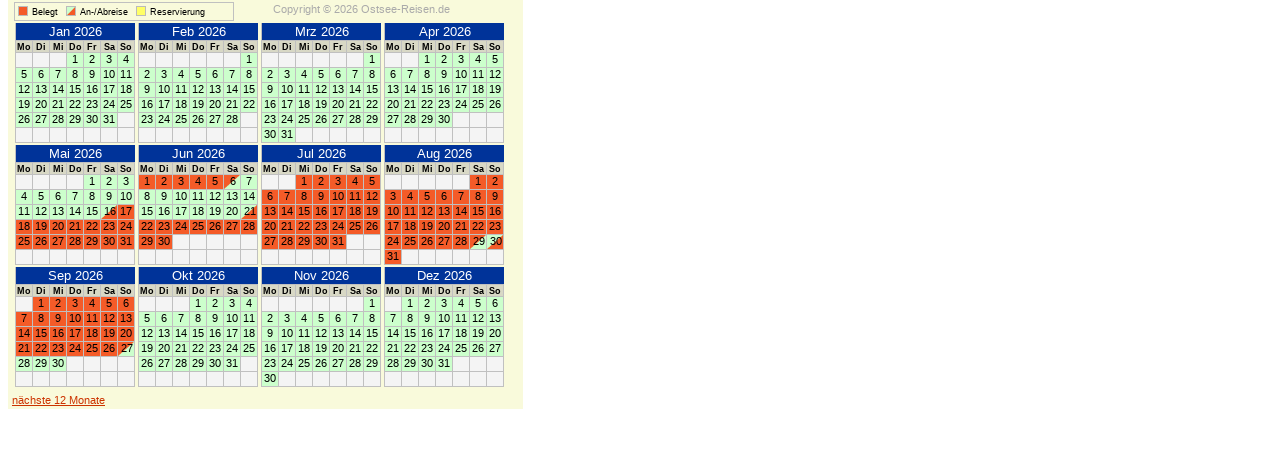

--- FILE ---
content_type: text/html; charset=utf-8
request_url: https://www.ostsee-reisen.de/usedom/koserow/belegungsplan-ferienwohnungen-koserow-20-1.html
body_size: 2459
content:
<!DOCTYPE HTML>
<html lang="de">
<head>
<meta http-equiv="Content-Type" content="text/html; charset=utf-8">
<title>Ostsee-Reisen.de - Belegungsplan</title>
<style>
* {
-webkit-box-sizing: border-box;
-moz-box-sizing: border-box;
box-sizing: border-box;
line-height: 1.3;
}
.cal div.cal-all {
padding-left: 4px;
background-color: #F9FADB;
}
.cal div.amb {
text-align: center;
margin: 0;
padding: 0;
}
.cal div.mb {
background-color: #CCFFCC;
width: auto;
_width: 122px;
float: left;
border-color: #C0C0C0;
border-width: 0 0 1px 1px;
border-style: solid;
margin-bottom: 2px;
margin-left: 3px;
}
.cal div.mh {
font-family: Arial, Verdana;
color: #FFFFFF;
background-color: #003399;
font-weight: normal;
font-size: 10pt;
width: 119px;
}
.cal div.wds {
width: auto;
height: 12px;
}
.cal div.wds p {
font-family: Arial, Verdana;
font-size: 7pt;
font-weight: bold;
float: left;
background-color: #D8D8C5;
width: 17px;
height: 12px;
border-color: #C0C0C0;
border-width: 1px 1px 0 0;
border-style: solid;
margin: 0;
padding: 0;
}
.cal div.cf {
clear: left;
}
.cal div.two-px {
width: 0px;
float: left;
}

.cal div.db p {
font-family: Arial, Verdana;
font-size: 8pt;
display: block;
float: left;
width: 17px;
height: 15px;
border-style: solid;
border-width: 1px 1px 0 0;
border-color: #C0C0C0;
margin: 0;
padding: 0;
}
.cal div.e p {
background-color: #F4F4F4;
}
.cal div.a p {
background-color: #CCFFCC;
}
.cal div.b p {
background-color: #F45B28;
}
.cal div.r p {
background-color: #FFFF66;
}

.cal div.an p {
background-color: #009900;
}
.cal div.bn p {
background-color: #7F2003;
}
.cal div.rn p {
background-color: #EDBF31;
}

.cal div.ad {
float: left;
position: relative;
width: 17px;
height: 15px;
border-style: solid;
border-width: 1px 1px 0 0;
border-color: #C0C0C0;
}
.cal div.ad-d {
font-family: Arial, Verdana;
font-size: 8pt;
position: relative;
border-style: none;
width: 17px;
height: 15px;
}
.cal div.ad-a {
background-color: #CCFFCC;
}
.cal div.ad-b {
background-color: #F45B28;
}
.cal div.ad-r {
background-color: #FFFF66;
}

.cal div.ad-an {
background-color: #009900;
}
.cal div.ad-bn {
background-color: #7F2003;
}
.cal div.ad-rn {
background-color: #EDBF31;
}
.cal div.da {
float: left;
position: relative;
width: 17px;
height: 15px;
border-style: solid;
border-width: 1px 1px 0 0;
border-color: #C0C0C0;
}
.cal div.da-d {
font-family: Arial, Verdana;
font-size: 8pt;
position: relative;
border-style: none;
width: 17px;
height: 15px;
}
.cal div.da-a {
background-color: #CCFFCC;
}
.cal div.da-b {
background-color: #F45B28;
}
.cal div.da-r {
background-color: #FFFF66;
}

.cal div.da-an {
background-color: #009900;
}
.cal div.da-bn {
background-color: #7F2003;
}
.cal div.da-rn {
background-color: #EDBF31;
}

.cal div.d {
position: absolute;
top: 0px;
left: 0px;
border-style: solid;
width: 0px;
height: 0px;
line-height: 0px;
border-width: 7px 8px 7px 8px;
}

.cal div.d-ba {
border-color: #F45B28 #CCFFCC #CCFFCC #F45B28;
}
.cal div.d-ab {
border-color: #CCFFCC #F45B28 #F45B28 #CCFFCC;
}
.cal div.d-ra {
border-color: #FFFF66 #CCFFCC #CCFFCC #FFFF66;
}
.cal div.d-ar {
border-color: #CCFFCC #FFFF66 #FFFF66 #CCFFCC;
}
.cal div.d-br {
border-color: #F45B28 #FFFF66 #FFFF66 #F45B28;
}
.cal div.d-rb {
border-color: #FFFF66 #F45B28 #F45B28 #FFFF66;
}

.cal div.d-a {
border-color: #CCFFCC transparent transparent #CCFFCC;
}
.cal div.d-b {
border-color: #F45B28 transparent transparent #F45B28;
}
.cal div.d-r {
border-color: #FFFF66 transparent transparent #FFFF66;
}

.cal div.d-an {
border-color: #009900 transparent transparent #009900;
}
.cal div.d-bn {
border-color: #7F2003 transparent transparent #7F2003;
}
.cal div.d-rn {
border-color: #EDBF31 transparent transparent #EDBF31;
}

.cal div.cap {
float: left;
width: 220px;
height: 19px;
margin: 2px;
padding: 1px;
font-family: Arial, Verdana;
font-size: 7pt;
color: #000000;
border-style: solid;
border-width: 1px;
border-color: #C0C0C0;
}
.cal div.cap-ad {
margin: 2px;
float: left;
position: relative;
width: 10px;
height: 10px;
border-style: solid;
border-width: 1px;
border-color: #BBB;
}
.cal div.cap-d {
position: absolute;
top: 0px;
left: 0px;
border-style: solid;
width: 0px;
height: 0px;
line-height: 0px;
border-width: 4px 4px 4px 4px;
}
.cal div.cap-d-ab {
border-color: #CCFFCC #F45B28 #F45B28 #CCFFCC;
}
.cal div.cap-desc {
float: left;
margin: 2px;
}
.cal div.cop {
padding: 3px;
width: 250px;
float: left;
font-family: Arial, Verdana;
text-align: center;
color: #AAAAAA;
font-size: 8pt;
}

.cal .next {
font-family: Arial, Verdana;
color: #CC3300;
font-size: 8pt;
}
</style>
<meta name="Description" content="Ostsee-Reisen.de Belegungsplan">
</head>
<body style="margin-top: 0;">
<div class="cal">
<div class="cal-all" style="width:515px;">
<div class="cap">
<div class="cap-ad da-b"></div>
<div class="cap-desc">Belegt</div>
<div style="float:left; width:4px;">&nbsp;</div>
<div class="cap-ad da-b">
<div class="cap-d cap-d-ab"></div>
</div>
<div class="cap-desc">An-/Abreise</div>
<div style="float:left; width:4px;">&nbsp;</div>
<div class="cap-ad da-r"></div>
<div class="cap-desc">Reservierung</div>
</div>
<div class="cop">Copyright &copy; 2026 Ostsee-Reisen.de</div><div class="cf"></div><div class="amb">
<div class="mb">
<div class="mh">
Jan 2026
</div>
<div class="wds">
<p>Mo</p>
<p>Di</p>
<p>Mi</p>
<p>Do</p>
<p>Fr</p>
<p>Sa</p>
<p>So</p>
<div class="cf"></div>
</div>
<div class="dbs">
<div class="db e"><p></p>
<p></p>
<p></p></div>
<div class="db a"><p>1</p>
<p>2</p>
<p>3</p>
<p>4</p>
<div class="cf"></div>
<p>5</p>
<p>6</p>
<p>7</p>
<p>8</p>
<p>9</p>
<p>10</p>
<p>11</p>
<div class="cf"></div>
<p>12</p>
<p>13</p>
<p>14</p>
<p>15</p>
<p>16</p>
<p>17</p>
<p>18</p>
<div class="cf"></div>
<p>19</p>
<p>20</p>
<p>21</p>
<p>22</p>
<p>23</p>
<p>24</p>
<p>25</p>
<div class="cf"></div>
<p>26</p>
<p>27</p>
<p>28</p>
<p>29</p>
<p>30</p>
<p>31</p></div>
<div class="db e"><p></p>
<div class="cf"></div>
<p></p>
<p></p>
<p></p>
<p></p>
<p></p>
<p></p>
<p></p></div>
<div class="cf"></div>
</div>
</div>
<div class="mb">
<div class="mh">
Feb 2026
</div>
<div class="wds">
<p>Mo</p>
<p>Di</p>
<p>Mi</p>
<p>Do</p>
<p>Fr</p>
<p>Sa</p>
<p>So</p>
<div class="cf"></div>
</div>
<div class="dbs">
<div class="db e"><p></p>
<p></p>
<p></p>
<p></p>
<p></p>
<p></p></div>
<div class="db a"><p>1</p>
<div class="cf"></div>
<p>2</p>
<p>3</p>
<p>4</p>
<p>5</p>
<p>6</p>
<p>7</p>
<p>8</p>
<div class="cf"></div>
<p>9</p>
<p>10</p>
<p>11</p>
<p>12</p>
<p>13</p>
<p>14</p>
<p>15</p>
<div class="cf"></div>
<p>16</p>
<p>17</p>
<p>18</p>
<p>19</p>
<p>20</p>
<p>21</p>
<p>22</p>
<div class="cf"></div>
<p>23</p>
<p>24</p>
<p>25</p>
<p>26</p>
<p>27</p>
<p>28</p></div>
<div class="db e"><p></p>
<div class="cf"></div>
<p></p>
<p></p>
<p></p>
<p></p>
<p></p>
<p></p>
<p></p></div>
<div class="cf"></div>
</div>
</div>
<div class="mb">
<div class="mh">
Mrz 2026
</div>
<div class="wds">
<p>Mo</p>
<p>Di</p>
<p>Mi</p>
<p>Do</p>
<p>Fr</p>
<p>Sa</p>
<p>So</p>
<div class="cf"></div>
</div>
<div class="dbs">
<div class="db e"><p></p>
<p></p>
<p></p>
<p></p>
<p></p>
<p></p></div>
<div class="db a"><p>1</p>
<div class="cf"></div>
<p>2</p>
<p>3</p>
<p>4</p>
<p>5</p>
<p>6</p>
<p>7</p>
<p>8</p>
<div class="cf"></div>
<p>9</p>
<p>10</p>
<p>11</p>
<p>12</p>
<p>13</p>
<p>14</p>
<p>15</p>
<div class="cf"></div>
<p>16</p>
<p>17</p>
<p>18</p>
<p>19</p>
<p>20</p>
<p>21</p>
<p>22</p>
<div class="cf"></div>
<p>23</p>
<p>24</p>
<p>25</p>
<p>26</p>
<p>27</p>
<p>28</p>
<p>29</p>
<div class="cf"></div>
<p>30</p>
<p>31</p></div>
<div class="db e"><p></p>
<p></p>
<p></p>
<p></p>
<p></p></div>
<div class="cf"></div>
</div>
</div>
<div class="mb">
<div class="mh">
Apr 2026
</div>
<div class="wds">
<p>Mo</p>
<p>Di</p>
<p>Mi</p>
<p>Do</p>
<p>Fr</p>
<p>Sa</p>
<p>So</p>
<div class="cf"></div>
</div>
<div class="dbs">
<div class="db e"><p></p>
<p></p></div>
<div class="db a"><p>1</p>
<p>2</p>
<p>3</p>
<p>4</p>
<p>5</p>
<div class="cf"></div>
<p>6</p>
<p>7</p>
<p>8</p>
<p>9</p>
<p>10</p>
<p>11</p>
<p>12</p>
<div class="cf"></div>
<p>13</p>
<p>14</p>
<p>15</p>
<p>16</p>
<p>17</p>
<p>18</p>
<p>19</p>
<div class="cf"></div>
<p>20</p>
<p>21</p>
<p>22</p>
<p>23</p>
<p>24</p>
<p>25</p>
<p>26</p>
<div class="cf"></div>
<p>27</p>
<p>28</p>
<p>29</p>
<p>30</p></div>
<div class="db e"><p></p>
<p></p>
<p></p>
<div class="cf"></div>
<p></p>
<p></p>
<p></p>
<p></p>
<p></p>
<p></p>
<p></p></div>
<div class="cf"></div>
</div>
</div>
<div class="mb">
<div class="mh">
Mai 2026
</div>
<div class="wds">
<p>Mo</p>
<p>Di</p>
<p>Mi</p>
<p>Do</p>
<p>Fr</p>
<p>Sa</p>
<p>So</p>
<div class="cf"></div>
</div>
<div class="dbs">
<div class="db e"><p></p>
<p></p>
<p></p>
<p></p></div>
<div class="db a"><p>1</p>
<p>2</p>
<p>3</p>
<div class="cf"></div>
<p>4</p>
<p>5</p>
<p>6</p>
<p>7</p>
<p>8</p>
<p>9</p>
<p>10</p>
<div class="cf"></div>
<p>11</p>
<p>12</p>
<p>13</p>
<p>14</p>
<p>15</p>
</div><div class="db b"><div class="da da-b"><div class="d d-ab"></div><div class="da-d">16</div></div>
<p>17</p>
<div class="cf"></div>
<p>18</p>
<p>19</p>
<p>20</p>
<p>21</p>
<p>22</p>
<p>23</p>
<p>24</p>
<div class="cf"></div>
<p>25</p>
<p>26</p>
<p>27</p>
<p>28</p>
<p>29</p>
<p>30</p>
<p>31</p></div>
<div class="cf"></div>
<div class="db e"><p></p>
<p></p>
<p></p>
<p></p>
<p></p>
<p></p>
<p></p></div>
<div class="cf"></div>
</div>
</div>
<div class="mb">
<div class="mh">
Jun 2026
</div>
<div class="wds">
<p>Mo</p>
<p>Di</p>
<p>Mi</p>
<p>Do</p>
<p>Fr</p>
<p>Sa</p>
<p>So</p>
<div class="cf"></div>
</div>
<div class="dbs">
<div class="db b"><p>1</p>
<p>2</p>
<p>3</p>
<p>4</p>
<p>5</p>
</div><div class="db a"><div class="da da-a"><div class="d d-ba"></div><div class="da-d">6</div></div>
<p>7</p>
<div class="cf"></div>
<p>8</p>
<p>9</p>
<p>10</p>
<p>11</p>
<p>12</p>
<p>13</p>
<p>14</p>
<div class="cf"></div>
<p>15</p>
<p>16</p>
<p>17</p>
<p>18</p>
<p>19</p>
<p>20</p>
</div><div class="db b"><div class="da da-b"><div class="d d-ab"></div><div class="da-d">21</div></div>
<div class="cf"></div>
<p>22</p>
<p>23</p>
<p>24</p>
<p>25</p>
<p>26</p>
<p>27</p>
<p>28</p>
<div class="cf"></div>
<p>29</p>
<p>30</p></div>
<div class="db e"><p></p>
<p></p>
<p></p>
<p></p>
<p></p>
<div class="cf"></div>
<p></p>
<p></p>
<p></p>
<p></p>
<p></p>
<p></p>
<p></p></div>
<div class="cf"></div>
</div>
</div>
<div class="mb">
<div class="mh">
Jul 2026
</div>
<div class="wds">
<p>Mo</p>
<p>Di</p>
<p>Mi</p>
<p>Do</p>
<p>Fr</p>
<p>Sa</p>
<p>So</p>
<div class="cf"></div>
</div>
<div class="dbs">
<div class="db e"><p></p>
<p></p></div>
<div class="db b"><p>1</p>
<p>2</p>
<p>3</p>
<p>4</p>
<p>5</p>
<div class="cf"></div>
<p>6</p>
<p>7</p>
<p>8</p>
<p>9</p>
<p>10</p>
<p>11</p>
<p>12</p>
<div class="cf"></div>
<p>13</p>
<p>14</p>
<p>15</p>
<p>16</p>
<p>17</p>
<p>18</p>
<p>19</p>
<div class="cf"></div>
<p>20</p>
<p>21</p>
<p>22</p>
<p>23</p>
<p>24</p>
<p>25</p>
<p>26</p>
<div class="cf"></div>
<p>27</p>
<p>28</p>
<p>29</p>
<p>30</p>
<p>31</p></div>
<div class="db e"><p></p>
<p></p>
<div class="cf"></div>
<p></p>
<p></p>
<p></p>
<p></p>
<p></p>
<p></p>
<p></p></div>
<div class="cf"></div>
</div>
</div>
<div class="mb">
<div class="mh">
Aug 2026
</div>
<div class="wds">
<p>Mo</p>
<p>Di</p>
<p>Mi</p>
<p>Do</p>
<p>Fr</p>
<p>Sa</p>
<p>So</p>
<div class="cf"></div>
</div>
<div class="dbs">
<div class="db e"><p></p>
<p></p>
<p></p>
<p></p>
<p></p></div>
<div class="db b"><p>1</p>
<p>2</p>
<div class="cf"></div>
<p>3</p>
<p>4</p>
<p>5</p>
<p>6</p>
<p>7</p>
<p>8</p>
<p>9</p>
<div class="cf"></div>
<p>10</p>
<p>11</p>
<p>12</p>
<p>13</p>
<p>14</p>
<p>15</p>
<p>16</p>
<div class="cf"></div>
<p>17</p>
<p>18</p>
<p>19</p>
<p>20</p>
<p>21</p>
<p>22</p>
<p>23</p>
<div class="cf"></div>
<p>24</p>
<p>25</p>
<p>26</p>
<p>27</p>
<p>28</p>
</div><div class="db a"><div class="da da-a"><div class="d d-ba"></div><div class="da-d">29</div></div>
</div><div class="db b"><div class="da da-b"><div class="d d-ab"></div><div class="da-d">30</div></div>
<div class="cf"></div>
<p>31</p></div>
<div class="db e"><p></p>
<p></p>
<p></p>
<p></p>
<p></p>
<p></p></div>
<div class="cf"></div>
</div>
</div>
<div class="mb">
<div class="mh">
Sep 2026
</div>
<div class="wds">
<p>Mo</p>
<p>Di</p>
<p>Mi</p>
<p>Do</p>
<p>Fr</p>
<p>Sa</p>
<p>So</p>
<div class="cf"></div>
</div>
<div class="dbs">
<div class="db e"><p></p></div>
<div class="db b"><p>1</p>
<p>2</p>
<p>3</p>
<p>4</p>
<p>5</p>
<p>6</p>
<div class="cf"></div>
<p>7</p>
<p>8</p>
<p>9</p>
<p>10</p>
<p>11</p>
<p>12</p>
<p>13</p>
<div class="cf"></div>
<p>14</p>
<p>15</p>
<p>16</p>
<p>17</p>
<p>18</p>
<p>19</p>
<p>20</p>
<div class="cf"></div>
<p>21</p>
<p>22</p>
<p>23</p>
<p>24</p>
<p>25</p>
<p>26</p>
</div><div class="db a"><div class="da da-a"><div class="d d-ba"></div><div class="da-d">27</div></div>
<div class="cf"></div>
<p>28</p>
<p>29</p>
<p>30</p></div>
<div class="db e"><p></p>
<p></p>
<p></p>
<p></p>
<div class="cf"></div>
<p></p>
<p></p>
<p></p>
<p></p>
<p></p>
<p></p>
<p></p></div>
<div class="cf"></div>
</div>
</div>
<div class="mb">
<div class="mh">
Okt 2026
</div>
<div class="wds">
<p>Mo</p>
<p>Di</p>
<p>Mi</p>
<p>Do</p>
<p>Fr</p>
<p>Sa</p>
<p>So</p>
<div class="cf"></div>
</div>
<div class="dbs">
<div class="db e"><p></p>
<p></p>
<p></p></div>
<div class="db a"><p>1</p>
<p>2</p>
<p>3</p>
<p>4</p>
<div class="cf"></div>
<p>5</p>
<p>6</p>
<p>7</p>
<p>8</p>
<p>9</p>
<p>10</p>
<p>11</p>
<div class="cf"></div>
<p>12</p>
<p>13</p>
<p>14</p>
<p>15</p>
<p>16</p>
<p>17</p>
<p>18</p>
<div class="cf"></div>
<p>19</p>
<p>20</p>
<p>21</p>
<p>22</p>
<p>23</p>
<p>24</p>
<p>25</p>
<div class="cf"></div>
<p>26</p>
<p>27</p>
<p>28</p>
<p>29</p>
<p>30</p>
<p>31</p></div>
<div class="db e"><p></p>
<div class="cf"></div>
<p></p>
<p></p>
<p></p>
<p></p>
<p></p>
<p></p>
<p></p></div>
<div class="cf"></div>
</div>
</div>
<div class="mb">
<div class="mh">
Nov 2026
</div>
<div class="wds">
<p>Mo</p>
<p>Di</p>
<p>Mi</p>
<p>Do</p>
<p>Fr</p>
<p>Sa</p>
<p>So</p>
<div class="cf"></div>
</div>
<div class="dbs">
<div class="db e"><p></p>
<p></p>
<p></p>
<p></p>
<p></p>
<p></p></div>
<div class="db a"><p>1</p>
<div class="cf"></div>
<p>2</p>
<p>3</p>
<p>4</p>
<p>5</p>
<p>6</p>
<p>7</p>
<p>8</p>
<div class="cf"></div>
<p>9</p>
<p>10</p>
<p>11</p>
<p>12</p>
<p>13</p>
<p>14</p>
<p>15</p>
<div class="cf"></div>
<p>16</p>
<p>17</p>
<p>18</p>
<p>19</p>
<p>20</p>
<p>21</p>
<p>22</p>
<div class="cf"></div>
<p>23</p>
<p>24</p>
<p>25</p>
<p>26</p>
<p>27</p>
<p>28</p>
<p>29</p>
<div class="cf"></div>
<p>30</p></div>
<div class="db e"><p></p>
<p></p>
<p></p>
<p></p>
<p></p>
<p></p></div>
<div class="cf"></div>
</div>
</div>
<div class="mb">
<div class="mh">
Dez 2026
</div>
<div class="wds">
<p>Mo</p>
<p>Di</p>
<p>Mi</p>
<p>Do</p>
<p>Fr</p>
<p>Sa</p>
<p>So</p>
<div class="cf"></div>
</div>
<div class="dbs">
<div class="db e"><p></p></div>
<div class="db a"><p>1</p>
<p>2</p>
<p>3</p>
<p>4</p>
<p>5</p>
<p>6</p>
<div class="cf"></div>
<p>7</p>
<p>8</p>
<p>9</p>
<p>10</p>
<p>11</p>
<p>12</p>
<p>13</p>
<div class="cf"></div>
<p>14</p>
<p>15</p>
<p>16</p>
<p>17</p>
<p>18</p>
<p>19</p>
<p>20</p>
<div class="cf"></div>
<p>21</p>
<p>22</p>
<p>23</p>
<p>24</p>
<p>25</p>
<p>26</p>
<p>27</p>
<div class="cf"></div>
<p>28</p>
<p>29</p>
<p>30</p>
<p>31</p></div>
<div class="db e"><p></p>
<p></p>
<p></p>
<div class="cf"></div>
<p></p>
<p></p>
<p></p>
<p></p>
<p></p>
<p></p>
<p></p></div>
<div class="cf"></div>
</div>
</div></div><div class="cf"></div>

<a href="belegungsplan-ferienwohnungen-koserow-20-1-2.html?responsive=0" class="next">nächste 12 Monate</a> 

</div>
</div>
</body>
</html>
